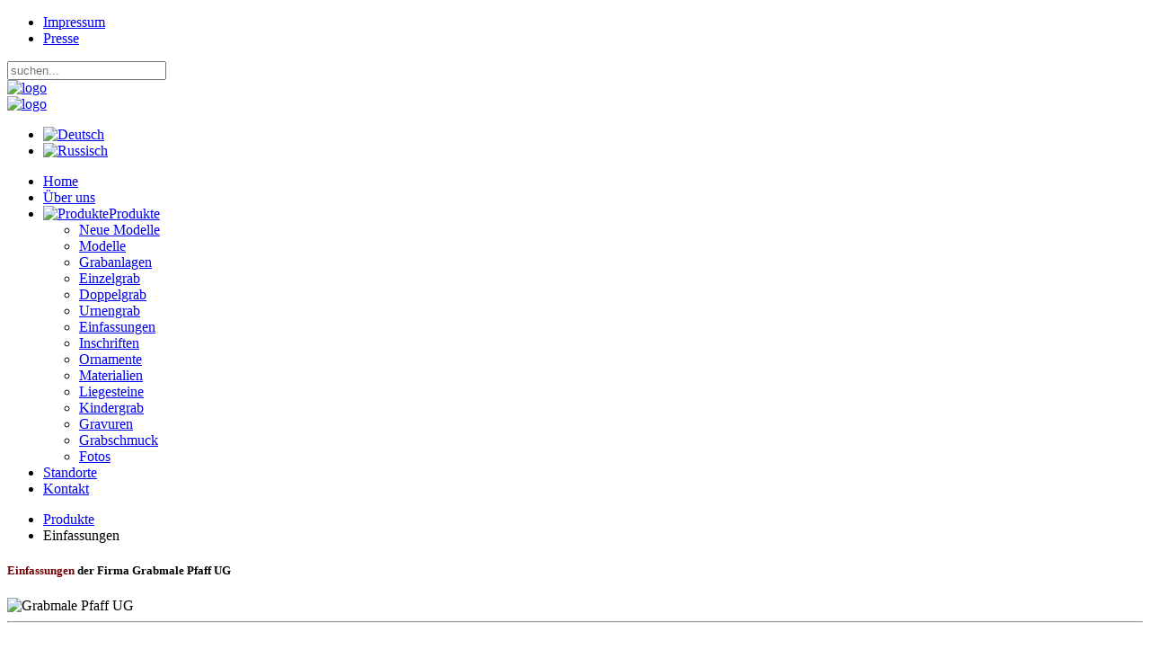

--- FILE ---
content_type: text/html; charset=utf-8
request_url: https://www.grabmale-pfaff.de/index.php/de/produkte/einfassungen
body_size: 8039
content:
<!DOCTYPE HTML>
<html lang="de-de" dir="ltr"  data-config='{"twitter":0,"plusone":0,"facebook":0,"style":"pfaff_default"}'>

<head>
<meta http-equiv="X-UA-Compatible" content="IE=edge">
<meta name="viewport" content="width=device-width, initial-scale=1">
<meta charset="utf-8" />
	<base href="https://www.grabmale-pfaff.de/index.php/de/produkte/einfassungen" />
	<meta name="keywords" content="Grabmale, 'Grabmale Pfaff', 'Grabmale Pfaff Berlin', 'Grabmalgestaltung Berlin', 'Grabmale Berlin', 'Grabsteine Berlin', 'Grabsteine Bremen', 'Steinmetz Berlin', 'Liegesteine Berlin', Grabmalgestaltung, Grabsteine, Steinmetz, Steinmetzin, Bildhauer, Einzelgrab, Doppelgrab, Einfassungen, Ornamente, Schriften, Granit, Sorten, Abdeckplatten, Kindergraben, Liegesteine, Urnen" />
	<meta name="rights" content=" © Copyright Grabmale Pfaff UG" />
	<meta name="description" content="Grabmale Pfaff UG - Individuelle Grabmalgestaltung in Bremen und Berlin sowie in ganz Deutschland, von ersten Skizzen bis Fertigung neuer Grabmale und Genehmigungen bei den Ämtern." />
	<meta name="generator" content="Joomla! - Open Source Content Management" />
	<title>Grabmale Pfaff UG - Einfassungen</title>
	<link href="https://www.grabmale-pfaff.de/index.php/de/produkte/einfassungen" rel="alternate" hreflang="de-DE" />
	<link href="https://www.grabmale-pfaff.de/index.php/ru/produkte-ru/einfassungen-ru" rel="alternate" hreflang="ru-RU" />
	<link href="https://www.grabmale-pfaff.de/index.php/de/component/search/?Itemid=142&amp;format=opensearch" rel="search" title="Suchen Grabmale Pfaff UG" type="application/opensearchdescription+xml" />
	<link href="/templates/yoo_monday/favicon.ico" rel="shortcut icon" type="image/vnd.microsoft.icon" />
	<link href="/media/mod_languages/css/template.css?dfe5b17ef1b418c78081a2580c537565" rel="stylesheet" />
	<link href="/modules/mod_jbcookies/assets/css/jbcookies.css?dfe5b17ef1b418c78081a2580c537565" rel="stylesheet" />
	<script type="application/json" class="joomla-script-options new">{"csrf.token":"55ed4bf1e0e86930fc0b876b3fecc439","system.paths":{"root":"","base":""}}</script>
	<script src="/media/jui/js/jquery.min.js?dfe5b17ef1b418c78081a2580c537565"></script>
	<script src="/media/jui/js/jquery-noconflict.js?dfe5b17ef1b418c78081a2580c537565"></script>
	<script src="/media/jui/js/jquery-migrate.min.js?dfe5b17ef1b418c78081a2580c537565"></script>
	<script src="/media/jui/js/bootstrap.min.js?dfe5b17ef1b418c78081a2580c537565"></script>
	<script src="/media/system/js/core.js?dfe5b17ef1b418c78081a2580c537565"></script>
	<script src="/media/widgetkit/uikit2-ef7bc00c.js"></script>
	<script src="/media/widgetkit/wk-scripts-8088bdec.js"></script>
	<script>
jQuery(function($){ initTooltips(); $("body").on("subform-row-add", initTooltips); function initTooltips (event, container) { container = container || document;$(container).find(".hasTooltip").tooltip({"html": true,"container": "body"});} });
		jQuery(function($) {
			SqueezeBox.initialize({});
			initSqueezeBox();
			$(document).on('subform-row-add', initSqueezeBox);

			function initSqueezeBox(event, container)
			{
				SqueezeBox.assign($(container || document).find('a.jbcookies').get(), {
					parse: 'rel'
				});
			}
		});

		window.jModalClose = function () {
			SqueezeBox.close();
		};

		// Add extra modal close functionality for tinyMCE-based editors
		document.onreadystatechange = function () {
			if (document.readyState == 'interactive' && typeof tinyMCE != 'undefined' && tinyMCE)
			{
				if (typeof window.jModalClose_no_tinyMCE === 'undefined')
				{
					window.jModalClose_no_tinyMCE = typeof(jModalClose) == 'function'  ?  jModalClose  :  false;

					jModalClose = function () {
						if (window.jModalClose_no_tinyMCE) window.jModalClose_no_tinyMCE.apply(this, arguments);
						tinyMCE.activeEditor.windowManager.close();
					};
				}

				if (typeof window.SqueezeBoxClose_no_tinyMCE === 'undefined')
				{
					if (typeof(SqueezeBox) == 'undefined')  SqueezeBox = {};
					window.SqueezeBoxClose_no_tinyMCE = typeof(SqueezeBox.close) == 'function'  ?  SqueezeBox.close  :  false;

					SqueezeBox.close = function () {
						if (window.SqueezeBoxClose_no_tinyMCE)  window.SqueezeBoxClose_no_tinyMCE.apply(this, arguments);
						tinyMCE.activeEditor.windowManager.close();
					};
				}
			}
		};
		function do_nothing() { return; }GOOGLE_MAPS_API_KEY = "AIzaSyDVK-JNj_xLUj4eRNxB6ubHo2GGQItX-GM";
	</script>
	<link href="https://www.grabmale-pfaff.de/index.php/de/produkte/einfassungen" rel="alternate" hreflang="x-default" />

<link rel="apple-touch-icon-precomposed" href="/templates/yoo_monday/apple_touch_icon.png">
<link rel="stylesheet" href="/templates/yoo_monday/styles/pfaff_default/css/bootstrap.css">
<link rel="stylesheet" href="/templates/yoo_monday/styles/pfaff_default/css/theme.css">
<link rel="stylesheet" href="/templates/yoo_monday/css/custom.css">
<script src="/templates/yoo_monday/warp/vendor/uikit/js/uikit.js"></script>
<script src="/templates/yoo_monday/warp/vendor/uikit/js/components/autocomplete.js"></script>
<script src="/templates/yoo_monday/warp/vendor/uikit/js/components/search.js"></script>
<script src="/templates/yoo_monday/warp/vendor/uikit/js/components/tooltip.js"></script>
<script src="/templates/yoo_monday/warp/vendor/uikit/js/components/sticky.js"></script>
<script src="/templates/yoo_monday/warp/js/social.js"></script>
<script src="/templates/yoo_monday/js/theme.js"></script>
</head>

<body class="tm-sidebar-b-right tm-sidebars-1  tm-isblog">

        <div class="tm-toolbar uk-visible-large">
        <div class="uk-container uk-container-center uk-clearfix">

                        <div class="uk-float-left"><div class="uk-panel"><ul class="uk-subnav uk-subnav-line">
<li><a href="/index.php/de/impressum">Impressum</a></li><li><a href="/index.php/de/presse">Presse</a></li></ul></div></div>
            
                        <div class="uk-float-right"><div class="uk-panel">
<form id="search-40-697af5a375a85" class="uk-search" action="/index.php/de/produkte/einfassungen" method="post" data-uk-search="{'source': '/index.php/de/component/search/?tmpl=raw&amp;type=json&amp;ordering=&amp;searchphrase=all', 'param': 'searchword', 'msgResultsHeader': 'Suchergebnis', 'msgMoreResults': 'Weitere Ergebnisse', 'msgNoResults': 'Nichts gefunden', flipDropdown: 1}">
	<input class="uk-search-field" type="text" name="searchword" placeholder="suchen...">
	<input type="hidden" name="task"   value="search">
	<input type="hidden" name="option" value="com_search">
	<input type="hidden" name="Itemid" value="142">
</form>
</div></div>
                    </div>
    </div>
    
        <div class="tm-navbar" data-uk-sticky="{media: 768}" >

        <div class="uk-navbar tm-headerbar uk-container uk-container-center uk-flex uk-flex-center uk-flex-middle">

        <div class="tm-headerbar-left uk-flex uk-flex-middle">

                <a class="tm-logo-small uk-hidden-large" href="https://www.grabmale-pfaff.de">
	<img src="/images/logo_invert.svg" alt="logo" width="120" height="49" /></a>
        
    </div>
    
            <a class="tm-logo uk-visible-large" href="https://www.grabmale-pfaff.de">
	<img src="/images/logo_invert.svg" alt="logo" width="200" height="83" /></a>
    
        <div class="tm-headerbar-right uk-flex uk-flex-middle">

        
                <a href="#offcanvas" class="uk-navbar-toggle uk-hidden-large" data-uk-offcanvas></a>
        
                    <div class="uk-panel"><div class="mod-languages">

	<ul class="lang-inline" dir="ltr">
									<li class="lang-active">
			<a href="https://www.grabmale-pfaff.de/index.php/de/produkte/einfassungen">
												<img src="/media/mod_languages/images/de.gif" alt="Deutsch" title="Deutsch" />										</a>
			</li>
								<li>
			<a href="/index.php/ru/produkte-ru/einfassungen-ru">
												<img src="/media/mod_languages/images/ru.gif" alt="Russisch" title="Russisch" />										</a>
			</li>
				</ul>

</div>
</div>        
    </div>
    
</div>

<nav class="uk-visible-large">
    <div class="uk-flex uk-flex-center">
        <ul class="uk-navbar-nav uk-hidden-small">
<li><a href="/index.php/de/">Home</a></li><li><a href="/index.php/de/ueber-uns">Über uns</a></li><li class="uk-parent uk-active" data-uk-dropdown="{'preventflip':'y'}" aria-haspopup="true" aria-expanded="false"><a href="/index.php/de/produkte"><img src="/images/pfaff/icons/icon_pr_red.png" alt="Produkte"/><span class="image-title">Produkte</span></a><div class="uk-dropdown uk-dropdown-navbar uk-dropdown-width-3" style="min-width: 600px; max-width: 600px; width:200px;"><div class="uk-grid uk-dropdown-grid"><div class="uk-width-1-3"><ul class="uk-nav uk-nav-navbar"><li><a href="/index.php/de/produkte/neue-modelle">Neue Modelle</a></li><li><a href="/index.php/de/produkte/modelle">Modelle</a></li><li><a href="/index.php/de/produkte/grabanlagen">Grabanlagen</a></li><li><a href="/index.php/de/produkte/einzelgrab">Einzelgrab</a></li><li><a href="/index.php/de/produkte/doppelgrab">Doppelgrab</a></li></ul></div><div class="uk-width-1-3"><ul class="uk-nav uk-nav-navbar"><li><a href="/index.php/de/produkte/urnengrab">Urnengrab</a></li><li class="uk-active"><a href="/index.php/de/produkte/einfassungen">Einfassungen</a></li><li><a href="/index.php/de/produkte/inschriften">Inschriften</a></li><li><a href="/index.php/de/produkte/ornamente">Ornamente</a></li><li><a href="/index.php/de/produkte/materialien">Materialien</a></li></ul></div><div class="uk-width-1-3"><ul class="uk-nav uk-nav-navbar"><li><a href="/index.php/de/produkte/liegesteine">Liegesteine</a></li><li><a href="/index.php/de/produkte/kindergrab">Kindergrab</a></li><li><a href="/index.php/de/produkte/gravuren">Gravuren</a></li><li><a href="/index.php/de/produkte/grabschmuck">Grabschmuck</a></li><li><a href="/index.php/de/produkte/fotos">Fotos</a></li></ul></div></div></div></li><li><a href="/index.php/de/standorte">Standorte</a></li><li><a href="/index.php/de/kontakt">Kontakt</a></li></ul>    </div>
</nav>

    </div>
    
    <div class="uk-container uk-container-center">

        
        
        
        
                <div id="tm-main" class="uk-grid" data-uk-grid-match data-uk-grid-margin>

                        <div class="tm-main uk-width-large-3-4 uk-flex-order-last">

                
                                <main id="tm-content" class="tm-content">

                                        <ul class="uk-breadcrumb"><li><a href="/index.php/de/produkte">Produkte</a></li><li class="uk-active"><span>Einfassungen</span></li></ul>
                    
                    <div id="system-message-container">
</div>


<article class="uk-article tm-article  tm-article-box  " >

	
	<div class="tm-article-container ">

        
		
					
<div class="uk-align-center uk-text-center uk-width-1-1 uk-width-medium-2-3  uk-animation-slide-top">
<h5><span style="color: #710004;">Einfassungen</span> der Firma Grabmale Pfaff UG</h5>
</div>
<div class="uk-align-center uk-text-center uk-width-1-1 uk-width-medium-2-3  uk-animation-slide-right"><img src="/images/logo_color.svg" alt="Grabmale Pfaff UG" width="160" height="67" /></div>
<hr />
<p>&nbsp;</p>


<div id="wk-grid124" class="uk-grid-width-1-1 uk-grid-width-small-1-2 uk-grid-width-medium-1-5 uk-grid uk-grid-match uk-grid-small " data-uk-grid-match="{target:'> div > .uk-panel', row:true}" data-uk-grid-margin >

    
    <div>
    
<div class="uk-panel uk-panel-box">

    <div class="uk-panel-teaser">

        <figure class="uk-overlay uk-overlay-hover ">

            <img src="/media/widgetkit/DE-001-c5e7a6ffa16d1398c696d22c00bb7c41.jpg" class="uk-overlay-scale" alt="DE-001" width="150" height="120">
            
            
            
                                                                        <a class="uk-position-cover" href="/images/pfaff/produkte/Einfassungen/DE-001.jpg" data-lightbox-type="image" data-uk-lightbox="{group:'.wk-1124'}" title="DE-001"></a>
                                                
        </figure>

    </div>

    
                <h3 class="uk-panel-title uk-margin-bottom-remove">DE-001</h3>
        
        
    
</div>
    </div>

        
    <div>
    
<div class="uk-panel uk-panel-box">

    <div class="uk-panel-teaser">

        <figure class="uk-overlay uk-overlay-hover ">

            <img src="/media/widgetkit/DE-002-da3298bd8c5b38c0715c1c7cefa2890c.jpg" class="uk-overlay-scale" alt="DE-002" width="150" height="120">
            
            
            
                                                                        <a class="uk-position-cover" href="/images/pfaff/produkte/Einfassungen/DE-002.jpg" data-lightbox-type="image" data-uk-lightbox="{group:'.wk-1124'}" title="DE-002"></a>
                                                
        </figure>

    </div>

    
                <h3 class="uk-panel-title uk-margin-bottom-remove">DE-002</h3>
        
        
    
</div>
    </div>

        
    <div>
    
<div class="uk-panel uk-panel-box">

    <div class="uk-panel-teaser">

        <figure class="uk-overlay uk-overlay-hover ">

            <img src="/media/widgetkit/DE-003-57d251d4e0fbfa1c8097578dafd4d58b.jpg" class="uk-overlay-scale" alt="DE-003" width="150" height="120">
            
            
            
                                                                        <a class="uk-position-cover" href="/images/pfaff/produkte/Einfassungen/DE-003.jpg" data-lightbox-type="image" data-uk-lightbox="{group:'.wk-1124'}" title="DE-003"></a>
                                                
        </figure>

    </div>

    
                <h3 class="uk-panel-title uk-margin-bottom-remove">DE-003</h3>
        
        
    
</div>
    </div>

        
    <div>
    
<div class="uk-panel uk-panel-box">

    <div class="uk-panel-teaser">

        <figure class="uk-overlay uk-overlay-hover ">

            <img src="/media/widgetkit/DE-004-7ae0ad6cae0ed71b2b5abc038e344df9.jpg" class="uk-overlay-scale" alt="DE-004" width="150" height="120">
            
            
            
                                                                        <a class="uk-position-cover" href="/images/pfaff/produkte/Einfassungen/DE-004.jpg" data-lightbox-type="image" data-uk-lightbox="{group:'.wk-1124'}" title="DE-004"></a>
                                                
        </figure>

    </div>

    
                <h3 class="uk-panel-title uk-margin-bottom-remove">DE-004</h3>
        
        
    
</div>
    </div>

        
    <div>
    
<div class="uk-panel uk-panel-box">

    <div class="uk-panel-teaser">

        <figure class="uk-overlay uk-overlay-hover ">

            <img src="/media/widgetkit/DE-005-7b9f3114c9f46a6cd0230776460de60e.jpg" class="uk-overlay-scale" alt="DE-005" width="150" height="120">
            
            
            
                                                                        <a class="uk-position-cover" href="/images/pfaff/produkte/Einfassungen/DE-005.jpg" data-lightbox-type="image" data-uk-lightbox="{group:'.wk-1124'}" title="DE-005"></a>
                                                
        </figure>

    </div>

    
                <h3 class="uk-panel-title uk-margin-bottom-remove">DE-005</h3>
        
        
    
</div>
    </div>

        
    <div>
    
<div class="uk-panel uk-panel-box">

    <div class="uk-panel-teaser">

        <figure class="uk-overlay uk-overlay-hover ">

            <img src="/media/widgetkit/DE-006-76cf4f4bf5006ddf2537eab9de6640d8.jpg" class="uk-overlay-scale" alt="DE-006" width="150" height="120">
            
            
            
                                                                        <a class="uk-position-cover" href="/images/pfaff/produkte/Einfassungen/DE-006.jpg" data-lightbox-type="image" data-uk-lightbox="{group:'.wk-1124'}" title="DE-006"></a>
                                                
        </figure>

    </div>

    
                <h3 class="uk-panel-title uk-margin-bottom-remove">DE-006</h3>
        
        
    
</div>
    </div>

        
    <div>
    
<div class="uk-panel uk-panel-box">

    <div class="uk-panel-teaser">

        <figure class="uk-overlay uk-overlay-hover ">

            <img src="/media/widgetkit/EE-001-eccdf71964751d0b7362615088e7d85f.jpg" class="uk-overlay-scale" alt="EE-001" width="150" height="120">
            
            
            
                                                                        <a class="uk-position-cover" href="/images/pfaff/produkte/Einfassungen/EE-001.jpg" data-lightbox-type="image" data-uk-lightbox="{group:'.wk-1124'}" title="EE-001"></a>
                                                
        </figure>

    </div>

    
                <h3 class="uk-panel-title uk-margin-bottom-remove">EE-001</h3>
        
        
    
</div>
    </div>

        
    <div>
    
<div class="uk-panel uk-panel-box">

    <div class="uk-panel-teaser">

        <figure class="uk-overlay uk-overlay-hover ">

            <img src="/media/widgetkit/EE-002-34c365e264e31616244e44e5356dd8ff.jpg" class="uk-overlay-scale" alt="EE-002" width="150" height="120">
            
            
            
                                                                        <a class="uk-position-cover" href="/images/pfaff/produkte/Einfassungen/EE-002.jpg" data-lightbox-type="image" data-uk-lightbox="{group:'.wk-1124'}" title="EE-002"></a>
                                                
        </figure>

    </div>

    
                <h3 class="uk-panel-title uk-margin-bottom-remove">EE-002</h3>
        
        
    
</div>
    </div>

        
    <div>
    
<div class="uk-panel uk-panel-box">

    <div class="uk-panel-teaser">

        <figure class="uk-overlay uk-overlay-hover ">

            <img src="/media/widgetkit/EE-003-2cd5fb04f2efba5a4b4497a4b30096bb.jpg" class="uk-overlay-scale" alt="EE-003" width="150" height="120">
            
            
            
                                                                        <a class="uk-position-cover" href="/images/pfaff/produkte/Einfassungen/EE-003.jpg" data-lightbox-type="image" data-uk-lightbox="{group:'.wk-1124'}" title="EE-003"></a>
                                                
        </figure>

    </div>

    
                <h3 class="uk-panel-title uk-margin-bottom-remove">EE-003</h3>
        
        
    
</div>
    </div>

        
    <div>
    
<div class="uk-panel uk-panel-box">

    <div class="uk-panel-teaser">

        <figure class="uk-overlay uk-overlay-hover ">

            <img src="/media/widgetkit/EE-004-c4937cc347c0334332ad9ada2de1016d.jpg" class="uk-overlay-scale" alt="EE-004" width="150" height="120">
            
            
            
                                                                        <a class="uk-position-cover" href="/images/pfaff/produkte/Einfassungen/EE-004.jpg" data-lightbox-type="image" data-uk-lightbox="{group:'.wk-1124'}" title="EE-004"></a>
                                                
        </figure>

    </div>

    
                <h3 class="uk-panel-title uk-margin-bottom-remove">EE-004</h3>
        
        
    
</div>
    </div>

        
    <div>
    
<div class="uk-panel uk-panel-box">

    <div class="uk-panel-teaser">

        <figure class="uk-overlay uk-overlay-hover ">

            <img src="/media/widgetkit/EE-005-0fba398b8c30568d78092be4e7bafdaf.jpg" class="uk-overlay-scale" alt="EE-005" width="150" height="120">
            
            
            
                                                                        <a class="uk-position-cover" href="/images/pfaff/produkte/Einfassungen/EE-005.jpg" data-lightbox-type="image" data-uk-lightbox="{group:'.wk-1124'}" title="EE-005"></a>
                                                
        </figure>

    </div>

    
                <h3 class="uk-panel-title uk-margin-bottom-remove">EE-005</h3>
        
        
    
</div>
    </div>

        
    <div>
    
<div class="uk-panel uk-panel-box">

    <div class="uk-panel-teaser">

        <figure class="uk-overlay uk-overlay-hover ">

            <img src="/media/widgetkit/EE-006-4d5e84656a6ef088dd0192fb5b1ee6f5.jpg" class="uk-overlay-scale" alt="EE-006" width="150" height="120">
            
            
            
                                                                        <a class="uk-position-cover" href="/images/pfaff/produkte/Einfassungen/EE-006.jpg" data-lightbox-type="image" data-uk-lightbox="{group:'.wk-1124'}" title="EE-006"></a>
                                                
        </figure>

    </div>

    
                <h3 class="uk-panel-title uk-margin-bottom-remove">EE-006</h3>
        
        
    
</div>
    </div>

        
    <div>
    
<div class="uk-panel uk-panel-box">

    <div class="uk-panel-teaser">

        <figure class="uk-overlay uk-overlay-hover ">

            <img src="/media/widgetkit/EE-007-791bd6d9b8e08331412c423fce2ed3db.jpg" class="uk-overlay-scale" alt="EE-007" width="150" height="120">
            
            
            
                                                                        <a class="uk-position-cover" href="/images/pfaff/produkte/Einfassungen/EE-007.jpg" data-lightbox-type="image" data-uk-lightbox="{group:'.wk-1124'}" title="EE-007"></a>
                                                
        </figure>

    </div>

    
                <h3 class="uk-panel-title uk-margin-bottom-remove">EE-007</h3>
        
        
    
</div>
    </div>

        
    <div>
    
<div class="uk-panel uk-panel-box">

    <div class="uk-panel-teaser">

        <figure class="uk-overlay uk-overlay-hover ">

            <img src="/media/widgetkit/EE-008-9c2dfd33ff21112a7e2b229db1a124a9.jpg" class="uk-overlay-scale" alt="EE-008" width="150" height="120">
            
            
            
                                                                        <a class="uk-position-cover" href="/images/pfaff/produkte/Einfassungen/EE-008.jpg" data-lightbox-type="image" data-uk-lightbox="{group:'.wk-1124'}" title="EE-008"></a>
                                                
        </figure>

    </div>

    
                <h3 class="uk-panel-title uk-margin-bottom-remove">EE-008</h3>
        
        
    
</div>
    </div>

        
    <div>
    
<div class="uk-panel uk-panel-box">

    <div class="uk-panel-teaser">

        <figure class="uk-overlay uk-overlay-hover ">

            <img src="/media/widgetkit/EE-009-d5e005fb948f7b7c2150bae83552f6f1.jpg" class="uk-overlay-scale" alt="EE-009" width="150" height="120">
            
            
            
                                                                        <a class="uk-position-cover" href="/images/pfaff/produkte/Einfassungen/EE-009.jpg" data-lightbox-type="image" data-uk-lightbox="{group:'.wk-1124'}" title="EE-009"></a>
                                                
        </figure>

    </div>

    
                <h3 class="uk-panel-title uk-margin-bottom-remove">EE-009</h3>
        
        
    
</div>
    </div>

        
    <div>
    
<div class="uk-panel uk-panel-box">

    <div class="uk-panel-teaser">

        <figure class="uk-overlay uk-overlay-hover ">

            <img src="/media/widgetkit/EE-010-f2a8695fcd554ea8134e72c588c04663.jpg" class="uk-overlay-scale" alt="EE-010" width="150" height="120">
            
            
            
                                                                        <a class="uk-position-cover" href="/images/pfaff/produkte/Einfassungen/EE-010.jpg" data-lightbox-type="image" data-uk-lightbox="{group:'.wk-1124'}" title="EE-010"></a>
                                                
        </figure>

    </div>

    
                <h3 class="uk-panel-title uk-margin-bottom-remove">EE-010</h3>
        
        
    
</div>
    </div>

    
</div>


<script>
(function($){

    // get the images of the gallery and replace it by a canvas of the same size to fix the problem with overlapping images on load.
    $('img[width][height]:not(.uk-overlay-panel)', $('#wk-grid124')).each(function() {

        var $img = $(this);

        if (this.width == 'auto' || this.height == 'auto' || !$img.is(':visible')) {
            return;
        }

        var $canvas = $('<canvas class="uk-responsive-width"></canvas>').attr({width:$img.attr('width'), height:$img.attr('height')}),
            img = new Image,
            release = function() {
                $canvas.remove();
                $img.css('display', '');
                release = function(){};
            };

        $img.css('display', 'none').after($canvas);

        $(img).on('load', function(){ release(); });
        setTimeout(function(){ release(); }, 1000);

        img.src = this.src;

    });

})(jQuery);
</script>
 		
		
		
		
		
					<ul class="uk-pagination">
								<li class="uk-pagination-previous">
					<a href="/index.php/de/produkte/urnengrab"><i class="uk-icon-angle-double-left"></i> Zurück</a>
				</li>
				
								<li class="uk-pagination-next">
					<a href="/index.php/de/produkte/inschriften">Weiter <i class="uk-icon-angle-double-right"></i></a>
				</li>
							</ul>
		
		
	</div>

	
</article>

                </main>
                
                
            </div>
            
                                                            <aside class="tm-sidebar-b uk-width-large-1-4 uk-flex-order-last"><div class="uk-panel uk-panel-box uk-panel-header style-box color-black"><h3 class="uk-panel-title">Produkte</h3><ul class="uk-nav uk-nav-parent-icon uk-nav-side" data-uk-nav="{}">
<li><a href="/index.php/de/produkte/neue-modelle">Neue Modelle</a></li><li><a href="/index.php/de/produkte/modelle">Modelle</a></li><li><a href="/index.php/de/produkte/grabanlagen">Grabanlagen</a></li><li><a href="/index.php/de/produkte/einzelgrab">Einzelgrab</a></li><li><a href="/index.php/de/produkte/doppelgrab">Doppelgrab</a></li><li><a href="/index.php/de/produkte/urnengrab">Urnengrab</a></li><li class="uk-active"><a href="/index.php/de/produkte/einfassungen">Einfassungen</a></li><li><a href="/index.php/de/produkte/inschriften">Inschriften</a></li><li><a href="/index.php/de/produkte/ornamente">Ornamente</a></li><li><a href="/index.php/de/produkte/materialien">Materialien</a></li><li><a href="/index.php/de/produkte/liegesteine">Liegesteine</a></li><li><a href="/index.php/de/produkte/kindergrab">Kindergrab</a></li><li><a href="/index.php/de/produkte/gravuren">Gravuren</a></li><li><a href="/index.php/de/produkte/grabschmuck">Grabschmuck</a></li><li><a href="/index.php/de/produkte/fotos">Fotos</a></li></ul></div></aside>
                        
        </div>
        
        
                    <section id="tm-bottom-b" class="tm-bottom-b uk-grid" data-uk-grid-match="{target:'> div > .uk-panel'}" data-uk-grid-margin>
<div class="uk-width-1-1"><div class="uk-panel uk-panel-box">
	<div class="uk-flex uk-flex-middle uk-flex-center uk-flex-wrap" data-uk-margin="">
<div>
<h5 class="uk-margin-remove uk-text-center">Haben sie Fragen zu unseren Produkten oder Bestellungen?</h5>
</div>
<div><a href="/index.php/de/kontakt" class="uk-button uk-button-large uk-margin-large-left uk-margin-right">KONTAKTFORMULAR</a></div>
</div></div></div>
</section>
        
        
        
    </div>

        <div id="tm-block-footer" class=" uk-block-secondary uk-block tm-block-footer-bg">
        <div class="uk-container uk-container-center">
            <section class=" tm-block-footer uk-grid uk-grid-medium" data-uk-grid-match="{target:'> div > .uk-panel'}" data-uk-grid-margin>
<div class="uk-width-1-1 uk-width-medium-1-3"><div class="uk-panel"><h3 class="uk-panel-title"><i class="uk-icon-map"></i> Adresse</h3>
	Grabmale Pfaff UG<br /> Hastedter Heerstr. 249<br /> 28207 Bremen - Hastedt
<p>Wir beraten Sie in <mark>Deutsch, Polnisch und Russisch!</mark></p></div></div>

<div class="uk-width-1-1 uk-width-medium-1-3"><div class="uk-panel"><h3 class="uk-panel-title"><i class="uk-icon-envelope-o"></i> Kontakt</h3>
	<ul class="uk-list uk-list-line">
<li><strong>Tel</strong>:. 0421 49 06 38</li>
<li><strong>Fax</strong>:.0421 43 49 93 46</li>
<li><strong>E-Mail</strong>:<span id="cloak626b7c21a96a69c6bf5f865b4530ee36">Diese E-Mail-Adresse ist vor Spambots geschützt! Zur Anzeige muss JavaScript eingeschaltet sein!</span><script type='text/javascript'>
				document.getElementById('cloak626b7c21a96a69c6bf5f865b4530ee36').innerHTML = '';
				var prefix = '&#109;a' + 'i&#108;' + '&#116;o';
				var path = 'hr' + 'ef' + '=';
				var addy626b7c21a96a69c6bf5f865b4530ee36 = '&#105;nf&#111;' + '&#64;';
				addy626b7c21a96a69c6bf5f865b4530ee36 = addy626b7c21a96a69c6bf5f865b4530ee36 + 'gr&#97;bm&#97;l&#101;-pf&#97;ff' + '&#46;' + 'd&#101;';
				var addy_text626b7c21a96a69c6bf5f865b4530ee36 = ' &#105;nf&#111;@gr&#97;bm&#97;l&#101;-pf&#97;ff.d&#101;';document.getElementById('cloak626b7c21a96a69c6bf5f865b4530ee36').innerHTML += '<a ' + path + '\'' + prefix + ':' + addy626b7c21a96a69c6bf5f865b4530ee36 + '\'>'+addy_text626b7c21a96a69c6bf5f865b4530ee36+'<\/a>';
		</script></li>
</ul>
<hr /><!--<p>Folgen Sie uns auf:
	<a href="https://plus.google.com/u/0/115986364908088630692/posts" target="_blank" rel="noopener" class="uk-icon-button uk-icon-google-plus" title="Google Plus"></a>
</p>
--></div></div>

<div class="uk-width-1-1 uk-width-medium-1-3"><div class="uk-panel"><h3 class="uk-panel-title"><i class="uk-icon-clock-o"></i> Öffnungszeiten</h3>
	<table style="line-height: 18px; width: 100%;" cellspacing="0" cellpadding="0">
<tbody>
<tr>
<td style="width: 25%;"><strong>Mo-Fr</strong></td>
<td>11.00-13.00 und 15.00-17.00 Uhr</td>
</tr>
<tr>
<td style="width: 25%;"><strong>Sa</strong></td>
<td>11.00-13.00 Uhr</td>
</tr>
<tr>
<td style="width: 25%;"><strong>So</strong></td>
<td>Geschlossen</td>
</tr>
</tbody>
</table>
<p>Termine nach Vereinbarung. Auch am Wochenende!</p></div></div>
</section>
        </div>
    </div>
    
    
    <footer id="tm-footer" class="tm-footer uk-position-relative ">

        <div class="uk-container uk-container-center">

            <div class="uk-flex uk-flex-middle uk-flex-space-between uk-text-center-small">

                <div class="tm-footer-left">
                    <div class="uk-panel">
	<p>Grabmale Pfaff UG • Hastedter Heerstr. 249 • 28207 Bremen - Hastedt <br />Copyright © 2013-2022 <a href="http://www.grabmale-pfaff.de" target="_blank" rel="noopener noreferrer">Grabmale Pfaff</a> | Alle Rechte vorbehalten.</p></div>                                    </div>

                                <a class="tm-totop-scroller" data-uk-smooth-scroll href="#"></a>
                
                <div class="tm-footer-right">
                    <div class="uk-panel"><ul class="uk-subnav uk-subnav-line">
<li><a href="/index.php/de/datenschutz">Datenschutz</a></li><li><a href="/index.php/de/haftungsausschluss">Haftungsausschluss</a></li></ul></div>                </div>

                <!--googleoff: all-->
	<!-- Template Default bootstrap -->
	<div class="jb-cookie bottom black red  robots-noindex robots-nofollow robots-nocontent" style="display: none;">
		<!-- BG color -->
		<div class="jb-cookie-bg black"></div>
	    
		<p class="jb-cookie-title">Diese Website verwendet Cookies.</p>
		<p><p>Indem Sie weiter auf dieser Website navigieren, ohne die Cookie-Einstellungen Ihres Internet Browsers zu ändern, stimmen Sie unserer Verwendung von Cookies zu. 
Weitere Hinweise zu Cookies finden Sie in unseren <a href="/index.php/de/datenschutz"  class="button-primary" title="Datenschutz"> Datenschutzhinweisen.</a></p>					</p>
		<div class="jb-accept btn red">Ich habe verstanden!</div>
	</div>
	
	
<!--googleon: all--><script type="text/javascript">
    jQuery(document).ready(function () { 
    	function setCookie(c_name,value,exdays,domain) {
			if (domain != '') {domain = '; domain=' + domain}

			var exdate=new Date();
			exdate.setDate(exdate.getDate() + exdays);
			var c_value=escape(value) + ((exdays==null) ? "" : "; expires="+exdate.toUTCString()) + "; path=/" + domain;

			document.cookie=c_name + "=" + c_value;
		}

		var $jb_cookie = jQuery('.jb-cookie'),
			cookieValue = document.cookie.replace(/(?:(?:^|.*;\s*)jbcookies\s*\=\s*([^;]*).*$)|^.*$/, "$1");

		if (cookieValue === '') { // NO EXIST
			$jb_cookie.delay(1000).slideDown('fast');
				}

		jQuery('.jb-accept').click(function() {
			setCookie("jbcookies","yes",90,"");
			$jb_cookie.slideUp('slow');
					});

		jQuery('.jb-decline').click(function() {
			jQuery('.jb-cookie-decline').fadeOut('slow', function() {
							});
			setCookie("jbcookies","",0,"");
			$jb_cookie.delay(1000).slideDown('fast');
		});
    });
</script>

            </div>

        </div>

    </footer>
    
    <html oncontextmenu="return false">
        <div id="offcanvas" class="uk-offcanvas">
        <div class="uk-offcanvas-bar uk-offcanvas-bar-flip"><ul class="uk-nav uk-nav-offcanvas">
<li><a href="/index.php/de/">Home</a></li><li><a href="/index.php/de/ueber-uns">Über uns</a></li><li class="uk-parent uk-active"><a href="/index.php/de/produkte"><img src="/images/pfaff/icons/icon_pr_red.png" alt="Produkte"/><span class="image-title">Produkte</span></a><ul class="uk-nav-sub"><li><a href="/index.php/de/produkte/neue-modelle">Neue Modelle</a></li><li><a href="/index.php/de/produkte/modelle">Modelle</a></li><li><a href="/index.php/de/produkte/grabanlagen">Grabanlagen</a></li><li><a href="/index.php/de/produkte/einzelgrab">Einzelgrab</a></li><li><a href="/index.php/de/produkte/doppelgrab">Doppelgrab</a></li><li><a href="/index.php/de/produkte/urnengrab">Urnengrab</a></li><li class="uk-active"><a href="/index.php/de/produkte/einfassungen">Einfassungen</a></li><li><a href="/index.php/de/produkte/inschriften">Inschriften</a></li><li><a href="/index.php/de/produkte/ornamente">Ornamente</a></li><li><a href="/index.php/de/produkte/materialien">Materialien</a></li><li><a href="/index.php/de/produkte/liegesteine">Liegesteine</a></li><li><a href="/index.php/de/produkte/kindergrab">Kindergrab</a></li><li><a href="/index.php/de/produkte/gravuren">Gravuren</a></li><li><a href="/index.php/de/produkte/grabschmuck">Grabschmuck</a></li><li><a href="/index.php/de/produkte/fotos">Fotos</a></li></ul></li><li><a href="/index.php/de/standorte">Standorte</a></li><li><a href="/index.php/de/kontakt">Kontakt</a></li></ul>
<ul class="uk-nav uk-nav-offcanvas">
<li><a href="/index.php/de/impressum">Impressum</a></li><li><a href="/index.php/de/presse">Presse</a></li></ul></div>
    </div>
    
</body>
</html>
